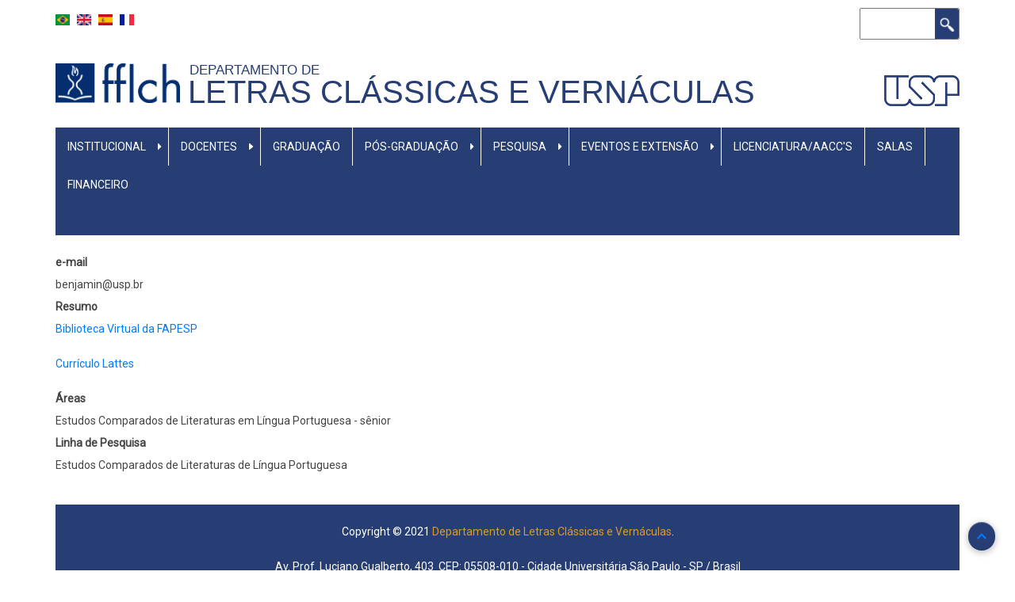

--- FILE ---
content_type: text/html; charset=UTF-8
request_url: https://dlcv.fflch.usp.br/es/node/493
body_size: 5403
content:
<!DOCTYPE html>
<html lang="es" dir="ltr" prefix="content: http://purl.org/rss/1.0/modules/content/  dc: http://purl.org/dc/terms/  foaf: http://xmlns.com/foaf/0.1/  og: http://ogp.me/ns#  rdfs: http://www.w3.org/2000/01/rdf-schema#  schema: http://schema.org/  sioc: http://rdfs.org/sioc/ns#  sioct: http://rdfs.org/sioc/types#  skos: http://www.w3.org/2004/02/skos/core#  xsd: http://www.w3.org/2001/XMLSchema# ">
  <head>
    <meta charset="utf-8" />
<link rel="canonical" href="http://dlcv.fflch.usp.br/es/node/493" />
<meta name="Generator" content="Drupal 8 (https://www.drupal.org)" />
<meta name="MobileOptimized" content="width" />
<meta name="HandheldFriendly" content="true" />
<meta name="viewport" content="width=device-width, initial-scale=1.0" />
<link rel="shortcut icon" href="/core/misc/favicon.ico" type="image/vnd.microsoft.icon" />
<link rel="alternate" hreflang="pt-br" href="http://dlcv.fflch.usp.br/node/493" />
<link rel="revision" href="http://dlcv.fflch.usp.br/node/493" />

    <title>Benjamin Abdala Júnior | Letras Clássicas e Vernáculas</title>
    <link rel="stylesheet" media="all" href="/core/assets/vendor/normalize-css/normalize.css?t9kcuc" />
<link rel="stylesheet" media="all" href="/core/misc/normalize-fixes.css?t9kcuc" />
<link rel="stylesheet" media="all" href="/core/themes/stable/css/system/components/ajax-progress.module.css?t9kcuc" />
<link rel="stylesheet" media="all" href="/core/themes/stable/css/system/components/align.module.css?t9kcuc" />
<link rel="stylesheet" media="all" href="/core/themes/stable/css/system/components/autocomplete-loading.module.css?t9kcuc" />
<link rel="stylesheet" media="all" href="/core/themes/stable/css/system/components/fieldgroup.module.css?t9kcuc" />
<link rel="stylesheet" media="all" href="/core/themes/stable/css/system/components/container-inline.module.css?t9kcuc" />
<link rel="stylesheet" media="all" href="/core/themes/stable/css/system/components/clearfix.module.css?t9kcuc" />
<link rel="stylesheet" media="all" href="/core/themes/stable/css/system/components/details.module.css?t9kcuc" />
<link rel="stylesheet" media="all" href="/core/themes/stable/css/system/components/hidden.module.css?t9kcuc" />
<link rel="stylesheet" media="all" href="/core/themes/stable/css/system/components/item-list.module.css?t9kcuc" />
<link rel="stylesheet" media="all" href="/core/themes/stable/css/system/components/js.module.css?t9kcuc" />
<link rel="stylesheet" media="all" href="/core/themes/stable/css/system/components/nowrap.module.css?t9kcuc" />
<link rel="stylesheet" media="all" href="/core/themes/stable/css/system/components/position-container.module.css?t9kcuc" />
<link rel="stylesheet" media="all" href="/core/themes/stable/css/system/components/progress.module.css?t9kcuc" />
<link rel="stylesheet" media="all" href="/core/themes/stable/css/system/components/reset-appearance.module.css?t9kcuc" />
<link rel="stylesheet" media="all" href="/core/themes/stable/css/system/components/resize.module.css?t9kcuc" />
<link rel="stylesheet" media="all" href="/core/themes/stable/css/system/components/sticky-header.module.css?t9kcuc" />
<link rel="stylesheet" media="all" href="/core/themes/stable/css/system/components/system-status-counter.css?t9kcuc" />
<link rel="stylesheet" media="all" href="/core/themes/stable/css/system/components/system-status-report-counters.css?t9kcuc" />
<link rel="stylesheet" media="all" href="/core/themes/stable/css/system/components/system-status-report-general-info.css?t9kcuc" />
<link rel="stylesheet" media="all" href="/core/themes/stable/css/system/components/tabledrag.module.css?t9kcuc" />
<link rel="stylesheet" media="all" href="/core/themes/stable/css/system/components/tablesort.module.css?t9kcuc" />
<link rel="stylesheet" media="all" href="/core/themes/stable/css/system/components/tree-child.module.css?t9kcuc" />
<link rel="stylesheet" media="all" href="/modules/contrib/ckeditor_bootstrap_tabs/css/tabs.css?t9kcuc" />
<link rel="stylesheet" media="all" href="/modules/contrib/ckeditor_accordion/css/ckeditor-accordion.css?t9kcuc" />
<link rel="stylesheet" media="all" href="/modules/contrib/ckeditor_images_gallery/css/ckeditor-images-gallery.css?t9kcuc" />
<link rel="stylesheet" media="all" href="/modules/contrib/boxout/css/boxout.css?t9kcuc" />
<link rel="stylesheet" media="all" href="/modules/contrib/ckeditor_readmore/css/ckeditor-readmore.css?t9kcuc" />
<link rel="stylesheet" media="all" href="/core/themes/classy/css/components/action-links.css?t9kcuc" />
<link rel="stylesheet" media="all" href="/core/themes/classy/css/components/breadcrumb.css?t9kcuc" />
<link rel="stylesheet" media="all" href="/core/themes/classy/css/components/button.css?t9kcuc" />
<link rel="stylesheet" media="all" href="/core/themes/classy/css/components/collapse-processed.css?t9kcuc" />
<link rel="stylesheet" media="all" href="/core/themes/classy/css/components/container-inline.css?t9kcuc" />
<link rel="stylesheet" media="all" href="/core/themes/classy/css/components/details.css?t9kcuc" />
<link rel="stylesheet" media="all" href="/core/themes/classy/css/components/exposed-filters.css?t9kcuc" />
<link rel="stylesheet" media="all" href="/core/themes/classy/css/components/field.css?t9kcuc" />
<link rel="stylesheet" media="all" href="/core/themes/classy/css/components/form.css?t9kcuc" />
<link rel="stylesheet" media="all" href="/core/themes/classy/css/components/icons.css?t9kcuc" />
<link rel="stylesheet" media="all" href="/core/themes/classy/css/components/inline-form.css?t9kcuc" />
<link rel="stylesheet" media="all" href="/core/themes/classy/css/components/item-list.css?t9kcuc" />
<link rel="stylesheet" media="all" href="/core/themes/classy/css/components/link.css?t9kcuc" />
<link rel="stylesheet" media="all" href="/core/themes/classy/css/components/links.css?t9kcuc" />
<link rel="stylesheet" media="all" href="/core/themes/classy/css/components/menu.css?t9kcuc" />
<link rel="stylesheet" media="all" href="/core/themes/classy/css/components/more-link.css?t9kcuc" />
<link rel="stylesheet" media="all" href="/core/themes/classy/css/components/pager.css?t9kcuc" />
<link rel="stylesheet" media="all" href="/core/themes/classy/css/components/tabledrag.css?t9kcuc" />
<link rel="stylesheet" media="all" href="/core/themes/classy/css/components/tableselect.css?t9kcuc" />
<link rel="stylesheet" media="all" href="/core/themes/classy/css/components/tablesort.css?t9kcuc" />
<link rel="stylesheet" media="all" href="/core/themes/classy/css/components/tabs.css?t9kcuc" />
<link rel="stylesheet" media="all" href="/core/themes/classy/css/components/textarea.css?t9kcuc" />
<link rel="stylesheet" media="all" href="/core/themes/classy/css/components/ui-dialog.css?t9kcuc" />
<link rel="stylesheet" media="all" href="/core/themes/classy/css/components/messages.css?t9kcuc" />
<link rel="stylesheet" media="all" href="/core/themes/classy/css/components/progress.css?t9kcuc" />
<link rel="stylesheet" media="all" href="/core/themes/classy/css/components/node.css?t9kcuc" />
<link rel="stylesheet" media="all" href="/themes/contrib/fflch-theme/includes/bootstrap.min.css?t9kcuc" />
<link rel="stylesheet" media="all" href="/themes/contrib/fflch-theme/css/aegan.css?t9kcuc" />
<link rel="stylesheet" media="all" href="/themes/contrib/fflch-theme/css/global.css?t9kcuc" />
<link rel="stylesheet" media="all" href="/themes/contrib/fflch-theme/css/tabs.css?t9kcuc" />
<link rel="stylesheet" media="all" href="/themes/contrib/fflch-theme/css/slideshow.css?t9kcuc" />
<link rel="stylesheet" media="all" href="/themes/contrib/fflch-theme/css/menu.css?t9kcuc" />
<link rel="stylesheet" media="all" href="/themes/contrib/fflch-theme/css/language-switcher.css?t9kcuc" />

    
<!--[if lte IE 8]>
<script src="/core/assets/vendor/html5shiv/html5shiv.min.js?v=3.7.3"></script>
<![endif]-->
<script src="https://use.fontawesome.com/releases/v5.13.1/js/all.js" defer crossorigin="anonymous"></script>
<script src="https://use.fontawesome.com/releases/v5.13.1/js/v4-shims.js" defer crossorigin="anonymous"></script>

  </head>
  <body class="fontyourface path-node page-node-type-cadastrar-docentes">
        <a href="#main-content" class="visually-hidden focusable skip-link">
      Pasar al contenido principal
    </a>
    
      <div class="dialog-off-canvas-main-canvas" data-off-canvas-main-canvas>
    <div id="page-wrapper" class="container">

  <div id="header-region" class="fflch-header-region">
    <div class="row fflch-row">
      <div class="col-md-4 col-sm-4 fflch-header-left">
          <div class="region region-header">
    <div class="language-switcher-language-url block" id="block-fflch-seletordeidioma" role="navigation">
  
    

  <div class="block-content">
          <ul data-block-id="fflch_seletordeidioma"><li hreflang="pt-br" data-drupal-link-system-path="node/493" class="pt-br"><a href="/node/493" class="language-link" hreflang="pt-br" data-drupal-link-system-path="node/493">    <img class="language-icon" src="/modules/contrib/languageicons/flags/pt-br.png" width="28" height="21" alt="Portuguese, Brazil" title="Portuguese, Brazil" typeof="foaf:Image" />

</a></li><li hreflang="en" data-drupal-link-system-path="node/493" class="en"><a href="/en/node/493" class="language-link" hreflang="en" data-drupal-link-system-path="node/493">    <img class="language-icon" src="/modules/contrib/languageicons/flags/en.png" width="28" height="21" alt="English" title="English" typeof="foaf:Image" />

</a></li><li hreflang="es" data-drupal-link-system-path="node/493" class="es is-active"><a href="/es/node/493" class="language-link is-active" hreflang="es" data-drupal-link-system-path="node/493">    <img class="language-icon" src="/modules/contrib/languageicons/flags/es.png" width="28" height="21" alt="Spanish" title="Spanish" typeof="foaf:Image" />

</a></li><li hreflang="fr" data-drupal-link-system-path="node/493" class="fr"><a href="/fr/node/493" class="language-link" hreflang="fr" data-drupal-link-system-path="node/493">    <img class="language-icon" src="/modules/contrib/languageicons/flags/fr.png" width="28" height="21" alt="Français" title="Français" typeof="foaf:Image" />

</a></li></ul>
      </div>
</div> <!-- /.block -->

  </div>

              <div class="fflch-header-center">
        <a class="fflch-header-center-logo-usp-link" href="https://www.usp.br" target="_blank">
          <img class="fflch-header-center-logo-usp-img" src="/themes/contrib/fflch-theme/images/usp.png" />
        </a>
      </div>
      </div>

      <div class="col-md-8 col-sm-8 fflch-header-right">
          <div class="region region-header-right">
    <div class="search-block-form block block-search container-inline" data-drupal-selector="search-block-form" id="block-fflch-formulariodebusca" role="search">
  
    
      <form data-block-id="fflch_formulariodebusca" action="/es/search/node" method="get" id="search-block-form" accept-charset="UTF-8">
  <div class="js-form-item form-item js-form-type-search form-type-search js-form-item-keys form-item-keys form-no-label">
      <label for="edit-keys" class="visually-hidden">Buscar</label>
        <input title="Escriba lo que quiere buscar." data-drupal-selector="edit-keys" type="search" id="edit-keys" name="keys" value="" size="15" maxlength="128" class="form-search" />

        </div>
<div data-drupal-selector="edit-actions" class="form-actions js-form-wrapper form-wrapper" id="edit-actions"><input data-drupal-selector="edit-submit" type="submit" id="edit-submit" value="Buscar" class="button js-form-submit form-submit" />
</div>

</form>

  </div>

  </div>

      </div>
    </div>
  </div>

  <div id="primary-menu-region" class="fflch-primary-menu-region">
  <div class="fflch-logodefault">

  <div class="fflch-firstsecondthird">

    <div class="fflch-first">       <div class="fflch-item">
        <a class="fflch-logo-link" href="/es">
          <img class="fflch-logo-img" alt="fflch" src="/themes/contrib/fflch-theme/images/logo.png" />
        </a>
      </div>
    </div>

    <div class="fflch-second">       <div class="fflch-item">
        <div class="fflch-slogan">             <a class="fflch-slogan-link" href="/es">Departamento de &nbsp</a>
        </div>
        <div class="fflch-site-name">             <a class="fflch-site-name-link" href="/es">Letras Clássicas e Vernáculas </a>
        </div>
      </div>
    </div>
    
    <div class="fflch-third">       <div class="fflch-item">
        <a class="fflch-logo-usp-link" href="https://www.usp.br" target="_blank">
          <img class="fflch-logo-usp-img" src="/themes/contrib/fflch-theme/images/usp.png" />
        </a>  
      </div>
    </div>
    
  </div>

</div>

          <div class="region region-primary-menu">
    <nav role="navigation" aria-labelledby="block-fflch-menuprimario-menu" id="block-fflch-menuprimario" class="block block-menu navigation menu--primary-links">
            
  <h2 class="visually-hidden" id="block-fflch-menuprimario-menu">Menu primário</h2>
  

         
<div class="navbar  navbar-expand-lg navbar-light p-0">
  <div class="navbar-header">
    <button class="navbar-toggler" type="button" data-toggle="collapse" data-target="#mainNavigation" aria-controls="navbarSupportedContent" aria-expanded="false" aria-label="Toggle navigation">
      <span class="navbar-toggler-icon"></span>
    </button>
    <div class="collapse navbar-collapse" id="mainNavigation">
                                                        <ul class="nav navbar-nav" role="menu" aria-labelledby="dropdownMenu">
                                                              <li class="dropdown main-navigation-dropdown">
                  <a href="/es/informacoes-institucionais" class="dropdown-toggle disabled text-white " data-toggle="dropdown">Institucional </a><i class="fas fa-caret-right"></i>
                                                        <ul class="dropdown-menu w-100" role="menu" aria-labelledby="dLabel">
                                              <li class="text-white" ><a href="https://dlcv.fflch.usp.br/comissoes-estatutarias">Comissões estatutárias</a></li>
                                                <li class="text-white" ><a href="https://dlcv.fflch.usp.br/node/2653">Progressão Horizontal na Carreira Docente</a></li>
                                                <li class="text-white" ><a href="http://www.leginf.usp.br/?resolucao=resolucao-no-5529-de-17-de-marco-de-2009">Resolução sobre a Livre-Docência</a></li>
                                                <li class="text-white" ><a href="http://leginf.usp.br/?resolucao=resolucao-no-7271-23-de-novembro-de-2016">Resolução sobre o Estatuto do Docente</a></li>
                                </ul>
              
                </li>
                                                                              <li class="dropdown main-navigation-dropdown">
                  <a href="/es/dlcvusp" class="dropdown-toggle disabled text-white " data-toggle="dropdown">Docentes </a><i class="fas fa-caret-right"></i>
                                                        <ul class="dropdown-menu w-100" role="menu" aria-labelledby="dLabel">
                                              <li class="text-white" ><a href="/es/ecllpv" data-drupal-link-system-path="ecllpv">Estudos Comparados de Literatura em Língua Portuguesa</a></li>
                                                <li class="text-white" ><a href="/es/flp" data-drupal-link-system-path="flp">Filologia e Língua Portuguesa</a></li>
                                                <li class="text-white" ><a href="/es/filoromanica" data-drupal-link-system-path="filoromanica">Filologia Românica</a></li>
                                                <li class="text-white" ><a href="/es/litbr" data-drupal-link-system-path="litbr">Literatura Brasileira</a></li>
                                                <li class="text-white" ><a href="/es/litinfantjuvenil" data-drupal-link-system-path="litinfantjuvenil"> Literatura Infantil e Juvenil</a></li>
                                                <li class="text-white" ><a href="/es/lp" data-drupal-link-system-path="lp">Literatura Portuguesa</a></li>
                                                <li class="text-white" ><a href="/es/litafricana" data-drupal-link-system-path="litafricana">Literaturas Africanas de Língua Portuguesa</a></li>
                                                <li class="text-white" ><a href="/es/llg" data-drupal-link-system-path="llg">Língua e Literatura Grega</a></li>
                                                <li class="text-white" ><a href="/es/latina" data-drupal-link-system-path="latina">Língua e Literatura Latina</a></li>
                                                <li class="text-white" ><a href="/es/sanscrito" data-drupal-link-system-path="sanscrito">Língua e Literatura Sânscrita</a></li>
                                                <li class="text-white" ><a href="/es/lingindigenas" data-drupal-link-system-path="lingindigenas">Línguas Indígenas</a></li>
                                                <li class="text-white" ><a href="/es/seniores" data-drupal-link-system-path="seniores">Professores sêniores</a></li>
                                                <li class="text-white" ><a href="/es/aposentados" data-drupal-link-system-path="aposentados">Aposentados</a></li>
                                                <li class="text-white" ><a href="/es/docentesativos" data-drupal-link-system-path="docentesativos">Lista de todos os docentes</a></li>
                                                <li class="text-white" ><a href="/es/IN-MEMORIAM" data-drupal-link-system-path="IN-MEMORIAM">In Memoriam</a></li>
                                </ul>
              
                </li>
                                                              <li class="text-white" ><a href="/es/grado" title="Página principal da graduação" data-drupal-link-system-path="node/7">Graduação</a></li>
                                                                <li class="dropdown main-navigation-dropdown">
                  <a href="/es/node/13" class="dropdown-toggle disabled text-white " data-toggle="dropdown">Pós-Graduação </a><i class="fas fa-caret-right"></i>
                                                        <ul class="dropdown-menu w-100" role="menu" aria-labelledby="dLabel">
                                              <li class="text-white" ><a href="https://dlcv.fflch.usp.br/pos-graduacao-0">Página Inicial Pós-Graduação DLCV</a></li>
                                                <li class="text-white" ><a href="https://dlcv.fflch.usp.br/editais_dlcv">Processos Seletivos</a></li>
                                                <li class="text-white" ><a href="https://dlcv.fflch.usp.br/area-docente-pos-graduacao-0">Apoio Docente</a></li>
                                                <li class="text-white" ><a href="https://dlcv.fflch.usp.br/area-discente-pos-graduacao">Apoio Discente</a></li>
                                                <li class="text-white" ><a href="https://dlcv.fflch.usp.br/alunos-especiais">Aluno Especial</a></li>
                                                <li class="text-white" ><a href="http://dlcv.fflch.usp.br/sites/dlcv.fflch.usp.br/files/2026-01/Quadro%20disciplinas%20em%20oferecimento_2026.1.pdf">Quadro de Disciplinas em Oferecimento</a></li>
                                </ul>
              
                </li>
                                                                              <li class="dropdown main-navigation-dropdown">
                  <a href="/es/node/9" class="dropdown-toggle disabled text-white " data-toggle="dropdown">Pesquisa </a><i class="fas fa-caret-right"></i>
                                                        <ul class="dropdown-menu w-100" role="menu" aria-labelledby="dLabel">
                                              <li class="text-white" ><a href="https://pesquisa.fflch.usp.br/o-que-e-ic">Iniciação Científica</a></li>
                                                <li class="text-white" ><a href="https://dlcv.fflch.usp.br/grupos-de-pesquisa-nucleos-e-laboratorios">Grupos de pesquisa</a></li>
                                                                <li class="dropdown-submenu">
                  <a class="text-white" href="https://pesquisa.fflch.usp.br/o-que-e-posdoc">Pós-doutorado </a><i class="fas fa-caret-right"></i>
                                                        <ul class="dropdown-menu w-100" role="menu" aria-labelledby="dLabel">
                                              <li class="text-white" ><a href="https://dlcv.fflch.usp.br/documentos-inicias-ingresso-pos-doc">Documentos iniciais - Ingresso </a></li>
                                                <li class="text-white" ><a href="https://dlcv.fflch.usp.br/documentos-prorrogacao">Documentos - Prorrogação</a></li>
                                                <li class="text-white" ><a href="http://dlcv.fflch.usp.br/documentos-finais-encerramento">Documentos finais - Encerramento</a></li>
                                </ul>
              
                </li>
                                                              <li class="text-white" ><a href="http://ccint.fflch.usp.br/node/262" title="Página principal dos Convênios">Convênios</a></li>
                                </ul>
              
                </li>
                                                                              <li class="dropdown main-navigation-dropdown">
                  <a href="https://dlcv.fflch.usp.br/eventos-e-extensao" class="dropdown-toggle disabled text-white " data-toggle="dropdown">Eventos e extensão </a><i class="fas fa-caret-right"></i>
                                                        <ul class="dropdown-menu w-100" role="menu" aria-labelledby="dLabel">
                                              <li class="text-white" ><a href="https://dlcv.fflch.usp.br/eventos">Eventos</a></li>
                                                <li class="text-white" ><a href="https://dlcv.fflch.usp.br/avisos-noticias">Avisos e notícias</a></li>
                                </ul>
              
                </li>
                                                              <li class="text-white" ><a href="/es/node/10" title="Link para Licenciatura" data-drupal-link-system-path="node/10">Licenciatura/AACC&#039;s</a></li>
                                                <li class="text-white" ><a href="/es/consultas-e-reservas-de-salas" data-drupal-link-system-path="node/950">Salas</a></li>
                                                <li class="text-white" ><a href="/es/financeiro" data-drupal-link-system-path="node/2355">Financeiro</a></li>
                                </ul>
              

      
    </div>
  </div>
</div>

  </nav>

  </div>

    </div>

  
  
  
      <div id="content-top-region" class="dark-blue-bg"></div>
  
  <main id="main" class="clearfix row">
    
    <div class="col-lg-12 centered " role="main">

        <div class="region region-content">
    <div data-drupal-messages-fallback class="hidden"></div><div id="block-fflch-content" class="block">
  
    

  <div class="block-content">
          
<article role="article" lang="pt-br" about="/node/493" class="node node--type-cadastrar-docentes node--promoted node--view-mode-full">

  
    

  
  <div class="node__content">
    
  <div class="field field--name-field-email-docentes field--type-string-long field--label-above">
    <div class="field__label">e-mail</div>
          <div class="field__items">
              <div class="field__item">benjamin@usp.br</div>
              </div>
      </div>

  <div class="clearfix text-formatted field field--name-field-resumo field--type-text-long field--label-above">
    <div class="field__label">Resumo</div>
              <div class="field__item"><p class="rtejustify"><a href="http://bv.fapesp.br/pt/pesquisador/4170/benjamin-abdala-junior/">Biblioteca Virtual da FAPESP</a></p>

<p class="rtejustify"><a href="http://http://lattes.cnpq.br/7613404490662002">Currículo Lattes</a></p>
</div>
          </div>

  <div class="field field--name-field-areas field--type-list-string field--label-above">
    <div class="field__label">Áreas</div>
              <div class="field__item">Estudos Comparados de Literaturas em Língua Portuguesa - sênior</div>
          </div>

  <div class="clearfix text-formatted field field--name-field-linha-pesquisa field--type-text-long field--label-above">
    <div class="field__label">Linha de Pesquisa</div>
              <div class="field__item"><p>Estudos Comparados de Literaturas de Língua Portuguesa</p>
</div>
          </div>

  </div>

</article>

      </div>
</div> <!-- /.block -->

  </div>


    </div>
    
    
  </main>

  
    
  <footer role="contentinfo" id="footer" class="dark-blue-bg">
            <div class="region region-footer">
    <div id="block-fflch-copyright" class="block">
  
    

  <div class="block-content">
          
            <div class="clearfix text-formatted field field--name-body field--type-text-long field--label-hidden field__item"><p class="text-align-center">Copyright © 2021 <a href="http://dlcv.fflch.usp.br/">Departamento de Letras Clássicas e Vernáculas</a>.</p>

<p class="text-align-center">Av. Prof. Luciano Gualberto, 403  CEP: 05508-010 - Cidade Universitária São Paulo - SP / Brasil</p>
</div>
      
      </div>
</div> <!-- /.block -->

  </div>

        <hr>
    <span class="credits">Developed by <a href="http://dropthemes.in" target="_blank">Dropthemes.in</a></span>
    
  </footer>
  <a href="#Top" class="btn-btt" title="Back to Top" style="display: block;"><i class="fas fa-chevron-up"></i></a>

</div>
  </div>

    
    <script type="application/json" data-drupal-selector="drupal-settings-json">{"path":{"baseUrl":"\/","scriptPath":null,"pathPrefix":"es\/","currentPath":"node\/493","currentPathIsAdmin":false,"isFront":false,"currentLanguage":"es"},"pluralDelimiter":"\u0003","suppressDeprecationErrors":true,"ajaxPageState":{"libraries":"boxout\/boxout,ckeditor_accordion\/accordion_style,ckeditor_bootstrap_tabs\/tabs,ckeditor_images_gallery\/images_gallery_style,ckeditor_readmore\/ckeditor_readmore,classy\/base,classy\/messages,classy\/node,copyprevention\/copyprevention,core\/drupal.form,core\/html5shiv,core\/normalize,fflch\/global-styles-and-scripts,fontawesome\/fontawesome.svg.shim,system\/base","theme":"fflch","theme_token":null},"ajaxTrustedUrl":{"\/es\/search\/node":true},"copyprevention":{"body":null,"images":null,"images_min_dimension":150,"transparentgif":"http:\/\/dlcv.fflch.usp.br\/modules\/contrib\/copyprevention\/transparent.gif"},"ckeditorAccordion":{"accordionStyle":{"collapseAll":null,"keepRowsOpen":null}},"user":{"uid":0,"permissionsHash":"020a4bc1e56aa3b9b44f67d4e5785323499bd343080022d6bbde8024ca9d70f3"}}</script>
<script src="/core/assets/vendor/jquery/jquery.min.js?v=3.5.1"></script>
<script src="/core/assets/vendor/jquery-once/jquery.once.min.js?v=2.2.3"></script>
<script src="/core/misc/drupalSettingsLoader.js?v=8.9.16"></script>
<script src="/sites/dlcv.fflch.usp.br/files/languages/es_YI5SKhPo3mrBphMzphYynif54icgqUQKctFbttN_hwk.js?t9kcuc"></script>
<script src="/core/misc/drupal.js?v=8.9.16"></script>
<script src="/core/misc/drupal.init.js?v=8.9.16"></script>
<script src="/modules/contrib/ckeditor_bootstrap_tabs/js/tabs.js?t9kcuc"></script>
<script src="/modules/contrib/copyprevention/js/copyprevention.js?t9kcuc"></script>
<script src="/core/misc/progress.js?v=8.9.16"></script>
<script src="/core/misc/ajax.js?v=8.9.16"></script>
<script src="/core/themes/stable/js/ajax.js?v=8.9.16"></script>
<script src="/themes/contrib/fflch-theme/includes/bootstrap.min.js?v=8.9.16"></script>
<script src="/themes/contrib/fflch-theme/js/aegan-jquery.smooth-scroll.js?v=8.9.16"></script>
<script src="/themes/contrib/fflch-theme/js/menu.js?v=8.9.16"></script>
<script src="/modules/contrib/ckeditor_accordion/js/ckeditor-accordion.js?v=1.x"></script>
<script src="/core/misc/debounce.js?v=8.9.16"></script>
<script src="/core/misc/form.js?v=8.9.16"></script>
<script src="/modules/contrib/ckeditor_readmore/js/ckeditor-readmore.js?t9kcuc"></script>

  </body>
</html>
